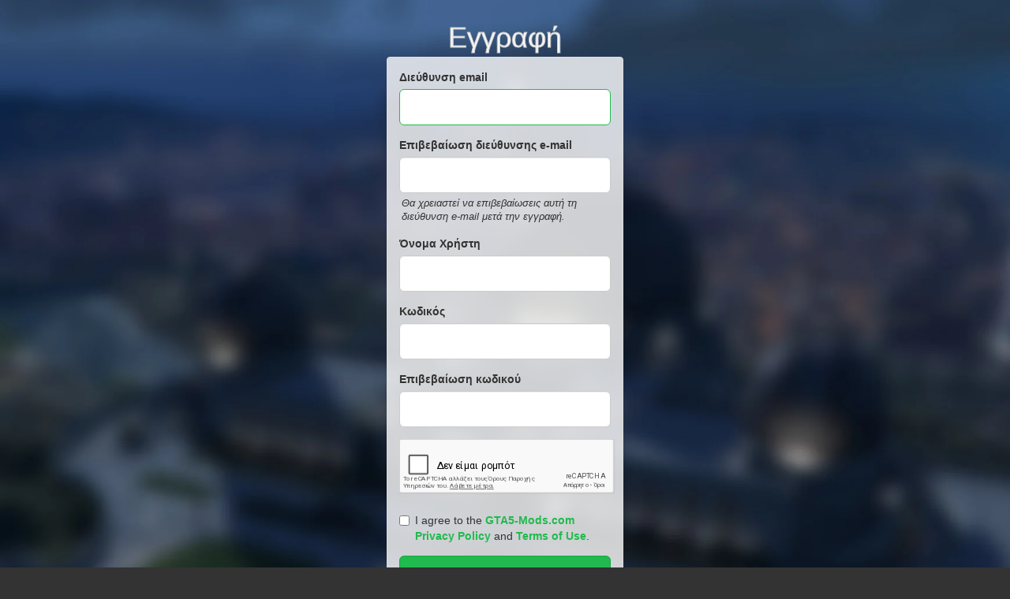

--- FILE ---
content_type: text/html; charset=utf-8
request_url: https://el.gta5-mods.com/register?r=/player/ballas-jacket-for-mp-male-2-6
body_size: 3355
content:

<!DOCTYPE html>
<html lang="el" dir="ltr">
<head>
	<title>
		GTA5-Mods.com
	</title>


	<meta charset="utf-8">
	<meta name="viewport" content="width=320, initial-scale=1.0, maximum-scale=1.0">
	<meta http-equiv="X-UA-Compatible" content="IE=edge">
	<meta name="msapplication-config" content="none">
	<meta name="theme-color" content="#20ba4e">
	<meta name="msapplication-navbutton-color" content="#20ba4e">
	<meta name="apple-mobile-web-app-capable" content="yes">
	<meta name="apple-mobile-web-app-status-bar-style" content="#20ba4e">
	<meta name="csrf-param" content="authenticity_token" />
<meta name="csrf-token" content="fA55O3fU/+0R8q3AcHTMvfRd7CHBJ6ltboZryReIZo4RJ71HrhV/blhwhGk4M3+NAB+8HSK6Uye2GLUTkdJhHw==" />
	

	<link rel="shortcut icon" type="image/x-icon" href="https://images.gta5-mods.com/icons/favicon.png">
	<link rel="stylesheet" media="screen" href="/assets/application-7e510725ebc5c55e88a9fd87c027a2aa9e20126744fbac89762e0fd54819c399.css" />
	    <link rel="alternate" hreflang="id" href="https://id.gta5-mods.com/register?r=/player/ballas-jacket-for-mp-male-2-6">
    <link rel="alternate" hreflang="ms" href="https://ms.gta5-mods.com/register?r=/player/ballas-jacket-for-mp-male-2-6">
    <link rel="alternate" hreflang="bg" href="https://bg.gta5-mods.com/register?r=/player/ballas-jacket-for-mp-male-2-6">
    <link rel="alternate" hreflang="ca" href="https://ca.gta5-mods.com/register?r=/player/ballas-jacket-for-mp-male-2-6">
    <link rel="alternate" hreflang="cs" href="https://cs.gta5-mods.com/register?r=/player/ballas-jacket-for-mp-male-2-6">
    <link rel="alternate" hreflang="da" href="https://da.gta5-mods.com/register?r=/player/ballas-jacket-for-mp-male-2-6">
    <link rel="alternate" hreflang="de" href="https://de.gta5-mods.com/register?r=/player/ballas-jacket-for-mp-male-2-6">
    <link rel="alternate" hreflang="el" href="https://el.gta5-mods.com/register?r=/player/ballas-jacket-for-mp-male-2-6">
    <link rel="alternate" hreflang="en" href="https://www.gta5-mods.com/register?r=/player/ballas-jacket-for-mp-male-2-6">
    <link rel="alternate" hreflang="es" href="https://es.gta5-mods.com/register?r=/player/ballas-jacket-for-mp-male-2-6">
    <link rel="alternate" hreflang="fr" href="https://fr.gta5-mods.com/register?r=/player/ballas-jacket-for-mp-male-2-6">
    <link rel="alternate" hreflang="gl" href="https://gl.gta5-mods.com/register?r=/player/ballas-jacket-for-mp-male-2-6">
    <link rel="alternate" hreflang="ko" href="https://ko.gta5-mods.com/register?r=/player/ballas-jacket-for-mp-male-2-6">
    <link rel="alternate" hreflang="hi" href="https://hi.gta5-mods.com/register?r=/player/ballas-jacket-for-mp-male-2-6">
    <link rel="alternate" hreflang="it" href="https://it.gta5-mods.com/register?r=/player/ballas-jacket-for-mp-male-2-6">
    <link rel="alternate" hreflang="hu" href="https://hu.gta5-mods.com/register?r=/player/ballas-jacket-for-mp-male-2-6">
    <link rel="alternate" hreflang="mk" href="https://mk.gta5-mods.com/register?r=/player/ballas-jacket-for-mp-male-2-6">
    <link rel="alternate" hreflang="nl" href="https://nl.gta5-mods.com/register?r=/player/ballas-jacket-for-mp-male-2-6">
    <link rel="alternate" hreflang="nb" href="https://no.gta5-mods.com/register?r=/player/ballas-jacket-for-mp-male-2-6">
    <link rel="alternate" hreflang="pl" href="https://pl.gta5-mods.com/register?r=/player/ballas-jacket-for-mp-male-2-6">
    <link rel="alternate" hreflang="pt-BR" href="https://pt.gta5-mods.com/register?r=/player/ballas-jacket-for-mp-male-2-6">
    <link rel="alternate" hreflang="ro" href="https://ro.gta5-mods.com/register?r=/player/ballas-jacket-for-mp-male-2-6">
    <link rel="alternate" hreflang="ru" href="https://ru.gta5-mods.com/register?r=/player/ballas-jacket-for-mp-male-2-6">
    <link rel="alternate" hreflang="sl" href="https://sl.gta5-mods.com/register?r=/player/ballas-jacket-for-mp-male-2-6">
    <link rel="alternate" hreflang="fi" href="https://fi.gta5-mods.com/register?r=/player/ballas-jacket-for-mp-male-2-6">
    <link rel="alternate" hreflang="sv" href="https://sv.gta5-mods.com/register?r=/player/ballas-jacket-for-mp-male-2-6">
    <link rel="alternate" hreflang="vi" href="https://vi.gta5-mods.com/register?r=/player/ballas-jacket-for-mp-male-2-6">
    <link rel="alternate" hreflang="tr" href="https://tr.gta5-mods.com/register?r=/player/ballas-jacket-for-mp-male-2-6">
    <link rel="alternate" hreflang="uk" href="https://uk.gta5-mods.com/register?r=/player/ballas-jacket-for-mp-male-2-6">
    <link rel="alternate" hreflang="zh-CN" href="https://zh.gta5-mods.com/register?r=/player/ballas-jacket-for-mp-male-2-6">

  <script src="/javascripts/ads.js"></script>

		<!-- Nexus Google Tag Manager -->
		<script nonce="true">
//<![CDATA[
				window.dataLayer = window.dataLayer || [];

						window.dataLayer.push({
								login_status: 'Guest',
								user_id: undefined,
								gta5mods_id: undefined,
						});

//]]>
</script>
		<script nonce="true">
//<![CDATA[
				(function(w,d,s,l,i){w[l]=w[l]||[];w[l].push({'gtm.start':
				new Date().getTime(),event:'gtm.js'});var f=d.getElementsByTagName(s)[0],
				j=d.createElement(s),dl=l!='dataLayer'?'&l='+l:'';j.async=true;j.src=
				'https://www.googletagmanager.com/gtm.js?id='+i+dl;f.parentNode.insertBefore(j,f);
				})(window,document,'script','dataLayer','GTM-KCVF2WQ');

//]]>
</script>		<!-- End Nexus Google Tag Manager -->
</head>
<body class="screen-cover register el">
	<!-- Google Tag Manager (noscript) -->
	<noscript><iframe src="https://www.googletagmanager.com/ns.html?id=GTM-KCVF2WQ"
										height="0" width="0" style="display:none;visibility:hidden"></iframe></noscript>
	<!-- End Google Tag Manager (noscript) -->

<div id="page-cover"></div>
<div id="page-loading">
	<span class="graphic"></span>
	<span class="message">Φορτώνει...</span>
</div>


<div id="content">
  
<div id="register" class="content-sm">
  <h2 class="light styled text-center">Εγγραφή</h2>
  <div class="panel panel-default panel-faded">
    <div class="panel-body">
          <form class="new_user" id="new_user" action="/" accept-charset="UTF-8" data-remote="true" method="post"><input name="utf8" type="hidden" value="&#x2713;" />
              <div class="alert alert-danger alert-error collapse">
                <p>
                  Παρακαλώ ξεκαθαρίστε τα εξής λάθη:
                </p>
                <ul></ul>
              </div>

              <div class="alert alert-success collapse">
                Ο λογαριασμός σου δημιουργήθηκε! Ένα μήνυμα με τον σύνδεσμο ενεργοποίησης στάλθηκε στο e-mail σου. Ακολούθησε το link για να τον ενεργοποιήσεις.
              </div>

              <div class="form-group">
                <label class="control-label" for="user_email">Διεύθυνση email</label>
                <input autofocus="autofocus" class="form-control input-lg" type="email" value="" name="user[email]" id="user_email" />
              </div>

              <div class="form-group">
                <label for="user_email_confirmation" class="control-label">Επιβεβαίωση διεύθυνσης e-mail</label>
                <input type="email" name="user[email_confirmation]" id="user_email_confirmation" class="form-control input-lg">
                <div class="help-text">
                  Θα χρειαστεί να επιβεβαίωσεις αυτή τη διεύθυνση e-mail μετά την εγγραφή.
                </div>
              </div>

              <div class="form-group">
                <label class="control-label" for="user_username">Όνομα Χρήστη</label>
                <input class="form-control input-lg" type="text" name="user[username]" id="user_username" />
              </div>

              <div class="form-group">
                <label class="control-label" for="user_password">Κωδικός</label>
                <input autocomplete="off" class="form-control input-lg" type="password" name="user[password]" id="user_password" />
              </div>

              <div class="form-group">
                <label class="control-label" for="user_password_confirmation">Επιβεβαίωση κωδικού</label>
                <input autocomplete="off" class="form-control input-lg" type="password" name="user[password_confirmation]" id="user_password_confirmation" />
              </div>

              <div class="form-group">
                <div id="captcha" class="form-group" data-required="true"></div>
              </div>

              <div class="form-group">
                <div class="checkbox terms-checkbox">
                  <label>
                    <input type="checkbox" name="agree_terms">
                    I agree to the <a target="_blank" href="/privacy">GTA5-Mods.com Privacy Policy</a> and <a target="_blank" href="/terms">Terms of Use</a>.
                  </label>
                </div>
              </div>

              <div class="form-group">
                <input type="submit" name="commit" value="Εγγραφή" class="btn btn-primary btn-lg btn-block" data-loading-text="Φορτώνει..." />
              </div>
</form>    </div>
  </div>

  <div class="reg-info text-center">
    Έχεις ήδη λογαριασμό; <a href="/login?r=/player/ballas-jacket-for-mp-male-2-6">Συνδέσου εδώ.</a>
  </div>
</div>
</div>


<script src="/assets/i18n-df0d92353b403d0e94d1a4f346ded6a37d72d69e9a14f2caa6d80e755877da17.js"></script>
<script src="/assets/translations-a23fafd59dbdbfa99c7d1d49b61f0ece1d1aff5b9b63d693ca14bfa61420d77c.js"></script>
<script type="text/javascript">
		I18n.defaultLocale = 'en';
		I18n.locale = 'el';
		I18n.fallbacks = true;

		var GTA5M = {User: {authenticated: false}};
</script>
<script src="/assets/application-d3801923323270dc3fae1f7909466e8a12eaf0dc3b846aa57c43fa1873fe9d56.js"></script>
    <script src='https://www.google.com/recaptcha/api.js?onload=onRecaptchaLoaded&render=explicit'></script>


<!-- Quantcast Tag -->
<script type="text/javascript">
		var _qevents = _qevents || [];
		(function () {
				var elem = document.createElement('script');
				elem.src = (document.location.protocol == "https:" ? "https://secure" : "http://edge") + ".quantserve.com/quant.js";
				elem.async = true;
				elem.type = "text/javascript";
				var scpt = document.getElementsByTagName('script')[0];
				scpt.parentNode.insertBefore(elem, scpt);
		})();
		_qevents.push({
				qacct: "p-bcgV-fdjlWlQo"
		});
</script>
<noscript>
	<div style="display:none;">
		<img src="//pixel.quantserve.com/pixel/p-bcgV-fdjlWlQo.gif" border="0" height="1" width="1" alt="Quantcast"/>
	</div>
</noscript>
<!-- End Quantcast tag -->

<!-- Ad Blocker Checks -->
<script type="application/javascript">
    (function () {
        console.log("ABD: ", window.AdvertStatus);
        if (window.AdvertStatus === undefined) {
            var container = document.createElement('div');
            container.classList.add('container');

            var div = document.createElement('div');
            div.classList.add('alert', 'alert-warning');
            div.innerText = "Ad-blockers can cause errors with the image upload service, please consider turning them off if you have issues.";
            container.appendChild(div);

            var upload = document.getElementById('upload');
            if (upload) {
                upload.insertBefore(container, upload.firstChild);
            }
        }
    })();
</script>



<div class="js-paloma-hook" data-id="1768936860246">
  <script type="text/javascript">
    (function(){
      // Do not continue if Paloma not found.
      if (window['Paloma'] === undefined) {
        return true;
      }

      Paloma.env = 'production';

      // Remove any callback details if any
      $('.js-paloma-hook[data-id!=' + 1768936860246 + ']').remove();

      var request = {"resource":"Registrations","action":"new","params":{}};

      Paloma.engine.setRequest({
        id: "1768936860246",
        resource: request['resource'],
        action: request['action'],
        params: request['params']});
    })();
  </script>
</div>
</body>
</html>


--- FILE ---
content_type: text/html; charset=utf-8
request_url: https://www.google.com/recaptcha/api2/anchor?ar=1&k=6LcG0QcTAAAAADD35b4iX35o_pg7B1P4DQlfaZVH&co=aHR0cHM6Ly9lbC5ndGE1LW1vZHMuY29tOjQ0Mw..&hl=el&v=PoyoqOPhxBO7pBk68S4YbpHZ&size=normal&anchor-ms=20000&execute-ms=30000&cb=2j08rzogvkyw
body_size: 49509
content:
<!DOCTYPE HTML><html dir="ltr" lang="el"><head><meta http-equiv="Content-Type" content="text/html; charset=UTF-8">
<meta http-equiv="X-UA-Compatible" content="IE=edge">
<title>reCAPTCHA</title>
<style type="text/css">
/* cyrillic-ext */
@font-face {
  font-family: 'Roboto';
  font-style: normal;
  font-weight: 400;
  font-stretch: 100%;
  src: url(//fonts.gstatic.com/s/roboto/v48/KFO7CnqEu92Fr1ME7kSn66aGLdTylUAMa3GUBHMdazTgWw.woff2) format('woff2');
  unicode-range: U+0460-052F, U+1C80-1C8A, U+20B4, U+2DE0-2DFF, U+A640-A69F, U+FE2E-FE2F;
}
/* cyrillic */
@font-face {
  font-family: 'Roboto';
  font-style: normal;
  font-weight: 400;
  font-stretch: 100%;
  src: url(//fonts.gstatic.com/s/roboto/v48/KFO7CnqEu92Fr1ME7kSn66aGLdTylUAMa3iUBHMdazTgWw.woff2) format('woff2');
  unicode-range: U+0301, U+0400-045F, U+0490-0491, U+04B0-04B1, U+2116;
}
/* greek-ext */
@font-face {
  font-family: 'Roboto';
  font-style: normal;
  font-weight: 400;
  font-stretch: 100%;
  src: url(//fonts.gstatic.com/s/roboto/v48/KFO7CnqEu92Fr1ME7kSn66aGLdTylUAMa3CUBHMdazTgWw.woff2) format('woff2');
  unicode-range: U+1F00-1FFF;
}
/* greek */
@font-face {
  font-family: 'Roboto';
  font-style: normal;
  font-weight: 400;
  font-stretch: 100%;
  src: url(//fonts.gstatic.com/s/roboto/v48/KFO7CnqEu92Fr1ME7kSn66aGLdTylUAMa3-UBHMdazTgWw.woff2) format('woff2');
  unicode-range: U+0370-0377, U+037A-037F, U+0384-038A, U+038C, U+038E-03A1, U+03A3-03FF;
}
/* math */
@font-face {
  font-family: 'Roboto';
  font-style: normal;
  font-weight: 400;
  font-stretch: 100%;
  src: url(//fonts.gstatic.com/s/roboto/v48/KFO7CnqEu92Fr1ME7kSn66aGLdTylUAMawCUBHMdazTgWw.woff2) format('woff2');
  unicode-range: U+0302-0303, U+0305, U+0307-0308, U+0310, U+0312, U+0315, U+031A, U+0326-0327, U+032C, U+032F-0330, U+0332-0333, U+0338, U+033A, U+0346, U+034D, U+0391-03A1, U+03A3-03A9, U+03B1-03C9, U+03D1, U+03D5-03D6, U+03F0-03F1, U+03F4-03F5, U+2016-2017, U+2034-2038, U+203C, U+2040, U+2043, U+2047, U+2050, U+2057, U+205F, U+2070-2071, U+2074-208E, U+2090-209C, U+20D0-20DC, U+20E1, U+20E5-20EF, U+2100-2112, U+2114-2115, U+2117-2121, U+2123-214F, U+2190, U+2192, U+2194-21AE, U+21B0-21E5, U+21F1-21F2, U+21F4-2211, U+2213-2214, U+2216-22FF, U+2308-230B, U+2310, U+2319, U+231C-2321, U+2336-237A, U+237C, U+2395, U+239B-23B7, U+23D0, U+23DC-23E1, U+2474-2475, U+25AF, U+25B3, U+25B7, U+25BD, U+25C1, U+25CA, U+25CC, U+25FB, U+266D-266F, U+27C0-27FF, U+2900-2AFF, U+2B0E-2B11, U+2B30-2B4C, U+2BFE, U+3030, U+FF5B, U+FF5D, U+1D400-1D7FF, U+1EE00-1EEFF;
}
/* symbols */
@font-face {
  font-family: 'Roboto';
  font-style: normal;
  font-weight: 400;
  font-stretch: 100%;
  src: url(//fonts.gstatic.com/s/roboto/v48/KFO7CnqEu92Fr1ME7kSn66aGLdTylUAMaxKUBHMdazTgWw.woff2) format('woff2');
  unicode-range: U+0001-000C, U+000E-001F, U+007F-009F, U+20DD-20E0, U+20E2-20E4, U+2150-218F, U+2190, U+2192, U+2194-2199, U+21AF, U+21E6-21F0, U+21F3, U+2218-2219, U+2299, U+22C4-22C6, U+2300-243F, U+2440-244A, U+2460-24FF, U+25A0-27BF, U+2800-28FF, U+2921-2922, U+2981, U+29BF, U+29EB, U+2B00-2BFF, U+4DC0-4DFF, U+FFF9-FFFB, U+10140-1018E, U+10190-1019C, U+101A0, U+101D0-101FD, U+102E0-102FB, U+10E60-10E7E, U+1D2C0-1D2D3, U+1D2E0-1D37F, U+1F000-1F0FF, U+1F100-1F1AD, U+1F1E6-1F1FF, U+1F30D-1F30F, U+1F315, U+1F31C, U+1F31E, U+1F320-1F32C, U+1F336, U+1F378, U+1F37D, U+1F382, U+1F393-1F39F, U+1F3A7-1F3A8, U+1F3AC-1F3AF, U+1F3C2, U+1F3C4-1F3C6, U+1F3CA-1F3CE, U+1F3D4-1F3E0, U+1F3ED, U+1F3F1-1F3F3, U+1F3F5-1F3F7, U+1F408, U+1F415, U+1F41F, U+1F426, U+1F43F, U+1F441-1F442, U+1F444, U+1F446-1F449, U+1F44C-1F44E, U+1F453, U+1F46A, U+1F47D, U+1F4A3, U+1F4B0, U+1F4B3, U+1F4B9, U+1F4BB, U+1F4BF, U+1F4C8-1F4CB, U+1F4D6, U+1F4DA, U+1F4DF, U+1F4E3-1F4E6, U+1F4EA-1F4ED, U+1F4F7, U+1F4F9-1F4FB, U+1F4FD-1F4FE, U+1F503, U+1F507-1F50B, U+1F50D, U+1F512-1F513, U+1F53E-1F54A, U+1F54F-1F5FA, U+1F610, U+1F650-1F67F, U+1F687, U+1F68D, U+1F691, U+1F694, U+1F698, U+1F6AD, U+1F6B2, U+1F6B9-1F6BA, U+1F6BC, U+1F6C6-1F6CF, U+1F6D3-1F6D7, U+1F6E0-1F6EA, U+1F6F0-1F6F3, U+1F6F7-1F6FC, U+1F700-1F7FF, U+1F800-1F80B, U+1F810-1F847, U+1F850-1F859, U+1F860-1F887, U+1F890-1F8AD, U+1F8B0-1F8BB, U+1F8C0-1F8C1, U+1F900-1F90B, U+1F93B, U+1F946, U+1F984, U+1F996, U+1F9E9, U+1FA00-1FA6F, U+1FA70-1FA7C, U+1FA80-1FA89, U+1FA8F-1FAC6, U+1FACE-1FADC, U+1FADF-1FAE9, U+1FAF0-1FAF8, U+1FB00-1FBFF;
}
/* vietnamese */
@font-face {
  font-family: 'Roboto';
  font-style: normal;
  font-weight: 400;
  font-stretch: 100%;
  src: url(//fonts.gstatic.com/s/roboto/v48/KFO7CnqEu92Fr1ME7kSn66aGLdTylUAMa3OUBHMdazTgWw.woff2) format('woff2');
  unicode-range: U+0102-0103, U+0110-0111, U+0128-0129, U+0168-0169, U+01A0-01A1, U+01AF-01B0, U+0300-0301, U+0303-0304, U+0308-0309, U+0323, U+0329, U+1EA0-1EF9, U+20AB;
}
/* latin-ext */
@font-face {
  font-family: 'Roboto';
  font-style: normal;
  font-weight: 400;
  font-stretch: 100%;
  src: url(//fonts.gstatic.com/s/roboto/v48/KFO7CnqEu92Fr1ME7kSn66aGLdTylUAMa3KUBHMdazTgWw.woff2) format('woff2');
  unicode-range: U+0100-02BA, U+02BD-02C5, U+02C7-02CC, U+02CE-02D7, U+02DD-02FF, U+0304, U+0308, U+0329, U+1D00-1DBF, U+1E00-1E9F, U+1EF2-1EFF, U+2020, U+20A0-20AB, U+20AD-20C0, U+2113, U+2C60-2C7F, U+A720-A7FF;
}
/* latin */
@font-face {
  font-family: 'Roboto';
  font-style: normal;
  font-weight: 400;
  font-stretch: 100%;
  src: url(//fonts.gstatic.com/s/roboto/v48/KFO7CnqEu92Fr1ME7kSn66aGLdTylUAMa3yUBHMdazQ.woff2) format('woff2');
  unicode-range: U+0000-00FF, U+0131, U+0152-0153, U+02BB-02BC, U+02C6, U+02DA, U+02DC, U+0304, U+0308, U+0329, U+2000-206F, U+20AC, U+2122, U+2191, U+2193, U+2212, U+2215, U+FEFF, U+FFFD;
}
/* cyrillic-ext */
@font-face {
  font-family: 'Roboto';
  font-style: normal;
  font-weight: 500;
  font-stretch: 100%;
  src: url(//fonts.gstatic.com/s/roboto/v48/KFO7CnqEu92Fr1ME7kSn66aGLdTylUAMa3GUBHMdazTgWw.woff2) format('woff2');
  unicode-range: U+0460-052F, U+1C80-1C8A, U+20B4, U+2DE0-2DFF, U+A640-A69F, U+FE2E-FE2F;
}
/* cyrillic */
@font-face {
  font-family: 'Roboto';
  font-style: normal;
  font-weight: 500;
  font-stretch: 100%;
  src: url(//fonts.gstatic.com/s/roboto/v48/KFO7CnqEu92Fr1ME7kSn66aGLdTylUAMa3iUBHMdazTgWw.woff2) format('woff2');
  unicode-range: U+0301, U+0400-045F, U+0490-0491, U+04B0-04B1, U+2116;
}
/* greek-ext */
@font-face {
  font-family: 'Roboto';
  font-style: normal;
  font-weight: 500;
  font-stretch: 100%;
  src: url(//fonts.gstatic.com/s/roboto/v48/KFO7CnqEu92Fr1ME7kSn66aGLdTylUAMa3CUBHMdazTgWw.woff2) format('woff2');
  unicode-range: U+1F00-1FFF;
}
/* greek */
@font-face {
  font-family: 'Roboto';
  font-style: normal;
  font-weight: 500;
  font-stretch: 100%;
  src: url(//fonts.gstatic.com/s/roboto/v48/KFO7CnqEu92Fr1ME7kSn66aGLdTylUAMa3-UBHMdazTgWw.woff2) format('woff2');
  unicode-range: U+0370-0377, U+037A-037F, U+0384-038A, U+038C, U+038E-03A1, U+03A3-03FF;
}
/* math */
@font-face {
  font-family: 'Roboto';
  font-style: normal;
  font-weight: 500;
  font-stretch: 100%;
  src: url(//fonts.gstatic.com/s/roboto/v48/KFO7CnqEu92Fr1ME7kSn66aGLdTylUAMawCUBHMdazTgWw.woff2) format('woff2');
  unicode-range: U+0302-0303, U+0305, U+0307-0308, U+0310, U+0312, U+0315, U+031A, U+0326-0327, U+032C, U+032F-0330, U+0332-0333, U+0338, U+033A, U+0346, U+034D, U+0391-03A1, U+03A3-03A9, U+03B1-03C9, U+03D1, U+03D5-03D6, U+03F0-03F1, U+03F4-03F5, U+2016-2017, U+2034-2038, U+203C, U+2040, U+2043, U+2047, U+2050, U+2057, U+205F, U+2070-2071, U+2074-208E, U+2090-209C, U+20D0-20DC, U+20E1, U+20E5-20EF, U+2100-2112, U+2114-2115, U+2117-2121, U+2123-214F, U+2190, U+2192, U+2194-21AE, U+21B0-21E5, U+21F1-21F2, U+21F4-2211, U+2213-2214, U+2216-22FF, U+2308-230B, U+2310, U+2319, U+231C-2321, U+2336-237A, U+237C, U+2395, U+239B-23B7, U+23D0, U+23DC-23E1, U+2474-2475, U+25AF, U+25B3, U+25B7, U+25BD, U+25C1, U+25CA, U+25CC, U+25FB, U+266D-266F, U+27C0-27FF, U+2900-2AFF, U+2B0E-2B11, U+2B30-2B4C, U+2BFE, U+3030, U+FF5B, U+FF5D, U+1D400-1D7FF, U+1EE00-1EEFF;
}
/* symbols */
@font-face {
  font-family: 'Roboto';
  font-style: normal;
  font-weight: 500;
  font-stretch: 100%;
  src: url(//fonts.gstatic.com/s/roboto/v48/KFO7CnqEu92Fr1ME7kSn66aGLdTylUAMaxKUBHMdazTgWw.woff2) format('woff2');
  unicode-range: U+0001-000C, U+000E-001F, U+007F-009F, U+20DD-20E0, U+20E2-20E4, U+2150-218F, U+2190, U+2192, U+2194-2199, U+21AF, U+21E6-21F0, U+21F3, U+2218-2219, U+2299, U+22C4-22C6, U+2300-243F, U+2440-244A, U+2460-24FF, U+25A0-27BF, U+2800-28FF, U+2921-2922, U+2981, U+29BF, U+29EB, U+2B00-2BFF, U+4DC0-4DFF, U+FFF9-FFFB, U+10140-1018E, U+10190-1019C, U+101A0, U+101D0-101FD, U+102E0-102FB, U+10E60-10E7E, U+1D2C0-1D2D3, U+1D2E0-1D37F, U+1F000-1F0FF, U+1F100-1F1AD, U+1F1E6-1F1FF, U+1F30D-1F30F, U+1F315, U+1F31C, U+1F31E, U+1F320-1F32C, U+1F336, U+1F378, U+1F37D, U+1F382, U+1F393-1F39F, U+1F3A7-1F3A8, U+1F3AC-1F3AF, U+1F3C2, U+1F3C4-1F3C6, U+1F3CA-1F3CE, U+1F3D4-1F3E0, U+1F3ED, U+1F3F1-1F3F3, U+1F3F5-1F3F7, U+1F408, U+1F415, U+1F41F, U+1F426, U+1F43F, U+1F441-1F442, U+1F444, U+1F446-1F449, U+1F44C-1F44E, U+1F453, U+1F46A, U+1F47D, U+1F4A3, U+1F4B0, U+1F4B3, U+1F4B9, U+1F4BB, U+1F4BF, U+1F4C8-1F4CB, U+1F4D6, U+1F4DA, U+1F4DF, U+1F4E3-1F4E6, U+1F4EA-1F4ED, U+1F4F7, U+1F4F9-1F4FB, U+1F4FD-1F4FE, U+1F503, U+1F507-1F50B, U+1F50D, U+1F512-1F513, U+1F53E-1F54A, U+1F54F-1F5FA, U+1F610, U+1F650-1F67F, U+1F687, U+1F68D, U+1F691, U+1F694, U+1F698, U+1F6AD, U+1F6B2, U+1F6B9-1F6BA, U+1F6BC, U+1F6C6-1F6CF, U+1F6D3-1F6D7, U+1F6E0-1F6EA, U+1F6F0-1F6F3, U+1F6F7-1F6FC, U+1F700-1F7FF, U+1F800-1F80B, U+1F810-1F847, U+1F850-1F859, U+1F860-1F887, U+1F890-1F8AD, U+1F8B0-1F8BB, U+1F8C0-1F8C1, U+1F900-1F90B, U+1F93B, U+1F946, U+1F984, U+1F996, U+1F9E9, U+1FA00-1FA6F, U+1FA70-1FA7C, U+1FA80-1FA89, U+1FA8F-1FAC6, U+1FACE-1FADC, U+1FADF-1FAE9, U+1FAF0-1FAF8, U+1FB00-1FBFF;
}
/* vietnamese */
@font-face {
  font-family: 'Roboto';
  font-style: normal;
  font-weight: 500;
  font-stretch: 100%;
  src: url(//fonts.gstatic.com/s/roboto/v48/KFO7CnqEu92Fr1ME7kSn66aGLdTylUAMa3OUBHMdazTgWw.woff2) format('woff2');
  unicode-range: U+0102-0103, U+0110-0111, U+0128-0129, U+0168-0169, U+01A0-01A1, U+01AF-01B0, U+0300-0301, U+0303-0304, U+0308-0309, U+0323, U+0329, U+1EA0-1EF9, U+20AB;
}
/* latin-ext */
@font-face {
  font-family: 'Roboto';
  font-style: normal;
  font-weight: 500;
  font-stretch: 100%;
  src: url(//fonts.gstatic.com/s/roboto/v48/KFO7CnqEu92Fr1ME7kSn66aGLdTylUAMa3KUBHMdazTgWw.woff2) format('woff2');
  unicode-range: U+0100-02BA, U+02BD-02C5, U+02C7-02CC, U+02CE-02D7, U+02DD-02FF, U+0304, U+0308, U+0329, U+1D00-1DBF, U+1E00-1E9F, U+1EF2-1EFF, U+2020, U+20A0-20AB, U+20AD-20C0, U+2113, U+2C60-2C7F, U+A720-A7FF;
}
/* latin */
@font-face {
  font-family: 'Roboto';
  font-style: normal;
  font-weight: 500;
  font-stretch: 100%;
  src: url(//fonts.gstatic.com/s/roboto/v48/KFO7CnqEu92Fr1ME7kSn66aGLdTylUAMa3yUBHMdazQ.woff2) format('woff2');
  unicode-range: U+0000-00FF, U+0131, U+0152-0153, U+02BB-02BC, U+02C6, U+02DA, U+02DC, U+0304, U+0308, U+0329, U+2000-206F, U+20AC, U+2122, U+2191, U+2193, U+2212, U+2215, U+FEFF, U+FFFD;
}
/* cyrillic-ext */
@font-face {
  font-family: 'Roboto';
  font-style: normal;
  font-weight: 900;
  font-stretch: 100%;
  src: url(//fonts.gstatic.com/s/roboto/v48/KFO7CnqEu92Fr1ME7kSn66aGLdTylUAMa3GUBHMdazTgWw.woff2) format('woff2');
  unicode-range: U+0460-052F, U+1C80-1C8A, U+20B4, U+2DE0-2DFF, U+A640-A69F, U+FE2E-FE2F;
}
/* cyrillic */
@font-face {
  font-family: 'Roboto';
  font-style: normal;
  font-weight: 900;
  font-stretch: 100%;
  src: url(//fonts.gstatic.com/s/roboto/v48/KFO7CnqEu92Fr1ME7kSn66aGLdTylUAMa3iUBHMdazTgWw.woff2) format('woff2');
  unicode-range: U+0301, U+0400-045F, U+0490-0491, U+04B0-04B1, U+2116;
}
/* greek-ext */
@font-face {
  font-family: 'Roboto';
  font-style: normal;
  font-weight: 900;
  font-stretch: 100%;
  src: url(//fonts.gstatic.com/s/roboto/v48/KFO7CnqEu92Fr1ME7kSn66aGLdTylUAMa3CUBHMdazTgWw.woff2) format('woff2');
  unicode-range: U+1F00-1FFF;
}
/* greek */
@font-face {
  font-family: 'Roboto';
  font-style: normal;
  font-weight: 900;
  font-stretch: 100%;
  src: url(//fonts.gstatic.com/s/roboto/v48/KFO7CnqEu92Fr1ME7kSn66aGLdTylUAMa3-UBHMdazTgWw.woff2) format('woff2');
  unicode-range: U+0370-0377, U+037A-037F, U+0384-038A, U+038C, U+038E-03A1, U+03A3-03FF;
}
/* math */
@font-face {
  font-family: 'Roboto';
  font-style: normal;
  font-weight: 900;
  font-stretch: 100%;
  src: url(//fonts.gstatic.com/s/roboto/v48/KFO7CnqEu92Fr1ME7kSn66aGLdTylUAMawCUBHMdazTgWw.woff2) format('woff2');
  unicode-range: U+0302-0303, U+0305, U+0307-0308, U+0310, U+0312, U+0315, U+031A, U+0326-0327, U+032C, U+032F-0330, U+0332-0333, U+0338, U+033A, U+0346, U+034D, U+0391-03A1, U+03A3-03A9, U+03B1-03C9, U+03D1, U+03D5-03D6, U+03F0-03F1, U+03F4-03F5, U+2016-2017, U+2034-2038, U+203C, U+2040, U+2043, U+2047, U+2050, U+2057, U+205F, U+2070-2071, U+2074-208E, U+2090-209C, U+20D0-20DC, U+20E1, U+20E5-20EF, U+2100-2112, U+2114-2115, U+2117-2121, U+2123-214F, U+2190, U+2192, U+2194-21AE, U+21B0-21E5, U+21F1-21F2, U+21F4-2211, U+2213-2214, U+2216-22FF, U+2308-230B, U+2310, U+2319, U+231C-2321, U+2336-237A, U+237C, U+2395, U+239B-23B7, U+23D0, U+23DC-23E1, U+2474-2475, U+25AF, U+25B3, U+25B7, U+25BD, U+25C1, U+25CA, U+25CC, U+25FB, U+266D-266F, U+27C0-27FF, U+2900-2AFF, U+2B0E-2B11, U+2B30-2B4C, U+2BFE, U+3030, U+FF5B, U+FF5D, U+1D400-1D7FF, U+1EE00-1EEFF;
}
/* symbols */
@font-face {
  font-family: 'Roboto';
  font-style: normal;
  font-weight: 900;
  font-stretch: 100%;
  src: url(//fonts.gstatic.com/s/roboto/v48/KFO7CnqEu92Fr1ME7kSn66aGLdTylUAMaxKUBHMdazTgWw.woff2) format('woff2');
  unicode-range: U+0001-000C, U+000E-001F, U+007F-009F, U+20DD-20E0, U+20E2-20E4, U+2150-218F, U+2190, U+2192, U+2194-2199, U+21AF, U+21E6-21F0, U+21F3, U+2218-2219, U+2299, U+22C4-22C6, U+2300-243F, U+2440-244A, U+2460-24FF, U+25A0-27BF, U+2800-28FF, U+2921-2922, U+2981, U+29BF, U+29EB, U+2B00-2BFF, U+4DC0-4DFF, U+FFF9-FFFB, U+10140-1018E, U+10190-1019C, U+101A0, U+101D0-101FD, U+102E0-102FB, U+10E60-10E7E, U+1D2C0-1D2D3, U+1D2E0-1D37F, U+1F000-1F0FF, U+1F100-1F1AD, U+1F1E6-1F1FF, U+1F30D-1F30F, U+1F315, U+1F31C, U+1F31E, U+1F320-1F32C, U+1F336, U+1F378, U+1F37D, U+1F382, U+1F393-1F39F, U+1F3A7-1F3A8, U+1F3AC-1F3AF, U+1F3C2, U+1F3C4-1F3C6, U+1F3CA-1F3CE, U+1F3D4-1F3E0, U+1F3ED, U+1F3F1-1F3F3, U+1F3F5-1F3F7, U+1F408, U+1F415, U+1F41F, U+1F426, U+1F43F, U+1F441-1F442, U+1F444, U+1F446-1F449, U+1F44C-1F44E, U+1F453, U+1F46A, U+1F47D, U+1F4A3, U+1F4B0, U+1F4B3, U+1F4B9, U+1F4BB, U+1F4BF, U+1F4C8-1F4CB, U+1F4D6, U+1F4DA, U+1F4DF, U+1F4E3-1F4E6, U+1F4EA-1F4ED, U+1F4F7, U+1F4F9-1F4FB, U+1F4FD-1F4FE, U+1F503, U+1F507-1F50B, U+1F50D, U+1F512-1F513, U+1F53E-1F54A, U+1F54F-1F5FA, U+1F610, U+1F650-1F67F, U+1F687, U+1F68D, U+1F691, U+1F694, U+1F698, U+1F6AD, U+1F6B2, U+1F6B9-1F6BA, U+1F6BC, U+1F6C6-1F6CF, U+1F6D3-1F6D7, U+1F6E0-1F6EA, U+1F6F0-1F6F3, U+1F6F7-1F6FC, U+1F700-1F7FF, U+1F800-1F80B, U+1F810-1F847, U+1F850-1F859, U+1F860-1F887, U+1F890-1F8AD, U+1F8B0-1F8BB, U+1F8C0-1F8C1, U+1F900-1F90B, U+1F93B, U+1F946, U+1F984, U+1F996, U+1F9E9, U+1FA00-1FA6F, U+1FA70-1FA7C, U+1FA80-1FA89, U+1FA8F-1FAC6, U+1FACE-1FADC, U+1FADF-1FAE9, U+1FAF0-1FAF8, U+1FB00-1FBFF;
}
/* vietnamese */
@font-face {
  font-family: 'Roboto';
  font-style: normal;
  font-weight: 900;
  font-stretch: 100%;
  src: url(//fonts.gstatic.com/s/roboto/v48/KFO7CnqEu92Fr1ME7kSn66aGLdTylUAMa3OUBHMdazTgWw.woff2) format('woff2');
  unicode-range: U+0102-0103, U+0110-0111, U+0128-0129, U+0168-0169, U+01A0-01A1, U+01AF-01B0, U+0300-0301, U+0303-0304, U+0308-0309, U+0323, U+0329, U+1EA0-1EF9, U+20AB;
}
/* latin-ext */
@font-face {
  font-family: 'Roboto';
  font-style: normal;
  font-weight: 900;
  font-stretch: 100%;
  src: url(//fonts.gstatic.com/s/roboto/v48/KFO7CnqEu92Fr1ME7kSn66aGLdTylUAMa3KUBHMdazTgWw.woff2) format('woff2');
  unicode-range: U+0100-02BA, U+02BD-02C5, U+02C7-02CC, U+02CE-02D7, U+02DD-02FF, U+0304, U+0308, U+0329, U+1D00-1DBF, U+1E00-1E9F, U+1EF2-1EFF, U+2020, U+20A0-20AB, U+20AD-20C0, U+2113, U+2C60-2C7F, U+A720-A7FF;
}
/* latin */
@font-face {
  font-family: 'Roboto';
  font-style: normal;
  font-weight: 900;
  font-stretch: 100%;
  src: url(//fonts.gstatic.com/s/roboto/v48/KFO7CnqEu92Fr1ME7kSn66aGLdTylUAMa3yUBHMdazQ.woff2) format('woff2');
  unicode-range: U+0000-00FF, U+0131, U+0152-0153, U+02BB-02BC, U+02C6, U+02DA, U+02DC, U+0304, U+0308, U+0329, U+2000-206F, U+20AC, U+2122, U+2191, U+2193, U+2212, U+2215, U+FEFF, U+FFFD;
}

</style>
<link rel="stylesheet" type="text/css" href="https://www.gstatic.com/recaptcha/releases/PoyoqOPhxBO7pBk68S4YbpHZ/styles__ltr.css">
<script nonce="l8Z4XPswwpG2E05lJb7Ymw" type="text/javascript">window['__recaptcha_api'] = 'https://www.google.com/recaptcha/api2/';</script>
<script type="text/javascript" src="https://www.gstatic.com/recaptcha/releases/PoyoqOPhxBO7pBk68S4YbpHZ/recaptcha__el.js" nonce="l8Z4XPswwpG2E05lJb7Ymw">
      
    </script></head>
<body><div id="rc-anchor-alert" class="rc-anchor-alert"></div>
<input type="hidden" id="recaptcha-token" value="[base64]">
<script type="text/javascript" nonce="l8Z4XPswwpG2E05lJb7Ymw">
      recaptcha.anchor.Main.init("[\x22ainput\x22,[\x22bgdata\x22,\x22\x22,\[base64]/[base64]/[base64]/[base64]/[base64]/UltsKytdPUU6KEU8MjA0OD9SW2wrK109RT4+NnwxOTI6KChFJjY0NTEyKT09NTUyOTYmJk0rMTxjLmxlbmd0aCYmKGMuY2hhckNvZGVBdChNKzEpJjY0NTEyKT09NTYzMjA/[base64]/[base64]/[base64]/[base64]/[base64]/[base64]/[base64]\x22,\[base64]\\u003d\x22,\x22woTDl0N7cMOdwowtw5psD8OPWMKhwqjDl8KATGHCtwbCtUDDlcOYPcK0wpE/ADrCoj/CssOLwpbCksKfw7jCvk/ChMOSwo3Dr8O3wrbCu8OuD8KXcEMPKDPCo8O3w5vDvRFORBxXMsOcLRERwq/DlwzDoMOCwojDl8Onw6LDriXDmR8Aw4XCtQbDh0gzw7TCnMKjacKJw5LDs8OCw58ewodIw4/[base64]/wqDCtsKhw4YrwojDpMO3esOCE8KcW8Kow67DicOIwrA1eQwNV2YHHMK8w5DDpcKgwrLCjMOrw5t5wp0JOVYpbTrCmA1nw4sQN8OzwpHCoSvDn8KUeyXCkcKnwo/CrcKUK8Oxw5/Ds8Ohw4nCrFDCh0A2wp/CnsOawoEjw68Rw7TCq8Kyw4o6TcKoAcOcWcKww6nDp2MKd3ofw6fCnx8wwpLClsOYw5hsF8Orw4tdw77CnsKowpZuwpopODp3NsKHw6N7wrtrYG3DjcKJLTMgw7s2G1bCm8Oiw7hVccK/wrPDimUdwoNyw6fCg3fDrm9rw7jDmRM9OlhhPUhwUcKywpQSwowJZ8OqwqIjwoFYcj3CjMK4w5R9w7ZkA8O4w7nDgDIpwoPDpnPDiAlPNGY1w74AZMKzHMK2w5E5w68mDsKVw6zCol3Cqi3Cp8ONw4DCo8OpUy7DkyLCkBhswqM9w4ZdOjMlwrDDq8K/Jm94QMOnw7R/[base64]/[base64]/Dq8OEwr9pw4rDi2rCmFXDnHE3w7TCl37DmRTCnmoEw5YSJndEwqjDlzXCucKww5/CuyDClMOzM8OrAMKUw5IEWU9ew6ZzwpY+Ux7DmEvCjF3DsjrCvmrCjsK4MsOowosmwo/Dm3nDiMK9wrhWwoHDu8OKBX1RPsOmMcKZwpIEwq8IwoY/[base64]/Drg3DimpEHgtzw5vCi8OyGzt7woLDt8KLw5LDu8OPIjzCrcKCSUnCq2rDn1nDv8OAw57CmBZZwr4VUxV7OcKXDXrDpWIKZ2zDusK2woXDuMKsXRPDtsOhw6YAC8K5w5TDl8OKw6nCjcK3XMOBwrt/w4UowpHClcKCwr/DoMK6wo3DmcKiwoTCt31MNw3Cp8OYTsKFNGlCwqhEwpPCscK7w6TDtR7CssKTwqfDmS1xB2YnE3/Cu2bDq8Oew65CwoQzHMK7wrPCtcOmw6cZw71yw6AUwoBrwopeJ8OGFsKrXMOYe8KMw7keNsOwfMO+wo/DrzbCvMO5A1TCr8OGw6RLwq5IZGFJfSfDomVlwr7Ci8OnU2YCwpjCszzDtg8zfMKnTGlNTgMcK8KWc2F0HsOwCsOldmnDrcO0Y1DDuMK/wrBTU3bCkcKJwp7DpGLCt0jDq3B9w5nCrMKGPcOsYcKOR0TDpMOXaMOhwrPCvD/CgwlowpfCnMK3wpTCukPDiSPDmMO2KMKwMGR9GsKnw6DDnsKYwrYXw4jDjcOtUMO/[base64]/CogI+NcKFC8Kuw4h5EMOWw5HDhMKdwrQqPQbCvsKjw5rDi8OreMKoHRVdPnB8wpcGw6Afw7pywqvCgRTCosKTwq8awrlmGMKCHivCix9YwprCg8OQwpPComrCu3sGfMKZcMKZYMONOMKEDW3CkwslF280dUrDuzl7w5XCvMOEQMKJw7QpQsOkAMK/EcK/UlNwYxZEEQ3DlmARwpBaw6vDpnl2dMKxw7XCoMOBS8KUw75EGWkrL8OHwr/[base64]/VE0BFMOOCgXCoDsIwr16fW9xMsONakbDkWHCgMOoFMO5Ag/CrHJwbcKVdMKvwo/CqQNjIsO8wrLClsO5w4nClAAEw6UlOcKLw4tdWDrCoBtuRFxjw6JRwroXfMKJPH1CMMKyTRfCkmYdaMKCw7YLw4PCv8OfRsK1w6/DgsKSwo4+BRnClcKwwozChE3CkncAwo04w49Cw6LDjHjCiMK7GsKpw45DD8KTVcK+wrd/AMOcw6NOw7/[base64]/DoDLCgsOgJBU3w6rCk8OFwqjCozBawpQNworDsjzDsSFKwq3Co8ODBMOFHsK2w75yBMKfwqs/woXCtMKmchI0a8OUCcOlw63Dvkc2w4kdw67CqSvDoFFyEMKDw6c6wrkAKnTDmMO6fGrDvkpSVcKlMGHDoDjCk1jDly1mYcKebMKFwqXDusK2w6HCpMKoAsKnwrTCkQfDv2nDiydRwop4w4JBwqttBcKsw6rDiMKLL8K5wqTCiAjDpMKuasO/wpDDv8O4w7jCvsOHw6JUwqh3w4d9GXfCvgTCgWUpdMKKVcKdbsKvw77DuD1iw69kOhrClkUsw4kaPSHDjcKGwqbDjcKdwo3CmS9nw6nCs8OhMMOJw4tkw6shBMKYw5ZyH8KUwq7DoUbCvcKkw4jCuiFlJcKdwqhvPxjCgMKTD2fDpMO4NmBbbA/DoFXClmpkw6EFdsOabMOuw6LCs8KkMRbDmMOPw5bDrsKEw7VIw6VjcsKdwrnCmsK9w6LChW/CtcKieAppFC7DvsOZwoZ/HCpPwo/DgmlOY8K/w6sUYMKqf0jCuxPClmfDh0cJCS/DusOFwr1CNsO3EjLCp8K/En1JwpvDu8KHwp/[base64]/JXgWwrBDw6YddcORwrNbVVTCrhliw5cSRMO7JGvCvDPDtxrCj11mJ8KxMMOQUcOADMOhQMO9w6MMB3VaHR7CiMOyQTTDocOFw4HCoBLCh8OXw5d/[base64]/wp7Dlj1Cwo80wohHwrkSL0fDhlLCnMKLwoXDr8OyWMK0GHVuXTfDgsKYKRbDugk0wovCqFN9w7Q3FXg6Xm9wwoDCo8KsDw0/w4fCjGIZw5s/woDDk8OtZyPCi8KAwqDCrHLDjzFFw4/DlsKzKMKHwovCucKJw54Ywr5AMMObKcKbJ8OXwqfCn8KxwrvDpVbCp2DDmMOOE8KfwrTCscOYdcO+wqY7HiPCmAjDjGBWwqzCoyh9wpXCtsOGKsOKf8OCNyTCkTDCkcOtEsKLwo50w4/CkMKVwo3DsCg8A8OqJEXCh3jCu0bCgWbDhk86wo43NsOuw4rCg8Kxw7l4PQ3Clk9kA1jDrcOOYMKBZBdAw4lOf8Ocb8Oqw4/[base64]/[base64]/dHnCiknDpgLDvyPClyE2w7bDtmdbMw8aVcOtUyEbfXnCkcORWFYIHcOZFsOpw78hw69BTcKnY3E0wozCuMKQKTbDl8OKKMKqwrdbw6ApIX8Ew5XCsETCoSh6wqYFw4gYKcOrwrxBTy7CuMK3YlMuw7bDu8Kcw5/DrMOwwqvDknfCjxLDunPDvGTDgMKWR3bCoFsiGcKtw7wkw6zCsWfDk8OxJFrDhk/[base64]/DicKAwrhkw7w1wqDDoXbDm2hpQMOTISQzbxnCqcO8CRvDscOXwr3CvW5XOnnCl8K3wqFHVMKLwoEPwpghOMKoSwkiLcOLw5Q2WH56w64pccOmwoMSwqFDVsO8dhzDuMOtw4UlwpDCmMOODMOvwrFQU8OTbGPCoSPCgWDDnAV1w5RVATpUKTfDoC4QBcOOwph/[base64]/TlbClig4a8ORZEDDjsKueMO9wqgpAT/DmcKKe07ClcKEAwFJZsOdGsKuMcKaw7PCmsOjw7t/L8OKLMOGw6QCL1HDt8OfcXjCuTkSw6Yrw65ZSivCqmtHwrALRBPCiyTCq8KHwo0/w6dFK8KUJsKxW8OJRMOew6TDq8OMw4fCkXgFw5UCD0R6fw4bC8KyfsKefsKHBMO9Rig4wrAlwpnCiMKlE8OgUcOLw5lqL8OSwrcNw4HCi8O8wpJ/w4s1wqrDrzU8ay3DrMKQW8OywrjDmsKVCcOlYMKPFBvDjcK1w5jDkyR6wo7CtMK4ccOswoorHsKtwozCnz5iYAIXwoxgRVrDiAhqw6TCtcO/wpUnwr7Ci8O+w4jCmsOBGlTCsjTCkA3Dg8O5w7JkQsKyYMKJwpE4IxzCjETCs1wTw6NrGSbDgsKUw6PDtBEmASJNwpl5wotQwrxPJBvDvUDDu3dPwoZDw6Utw6d4w5DDjirDssKnwqHDn8K6byISw6zDnQLDm8OVwrnCrRLCpE8kdV9Uw6/DnzrDnSVmJMOUbcORwrdpL8Ohw5LDrcKDMsKcc01EN10JRsKMMsKywpE/aEvCmcOxw74kFXlZw5kKbFPCvX3Djyw9w6HDvsODTwnCvX03TcOlYMOhw6PDt1Y/w7tCwp7ClQdNU8ONwovCkMKOw4/DhcK6wrQhGcKxwoQQwqXDjDJAdXsrMcKKw4/DisOLwrzCncOOPUgvZnFvEsKTwp9pw5sJwpbDvsOLwoHCs0R4w4Bywr3Di8OEw5PDkMKfJjYswogOSCwwwrfDlxdkwoFzwprDnMKzwp1/PGwvMsOgw6xew4YXUxFwdsOBw7YEYE8mVT3Cq1fDoFouw7vCghrDhcOsKGZ3ZMKCwqvDhjnCoAUnAR3Dj8O0w40zwr1QC8K3w5vDlcKPwqfDpcODw67DucKiLsKBwo7Cmj/[base64]/[base64]/G8KBw5YvQsKywqDDvMKqSW4jw6k6KcOnwpNbw7F3wq/DjTDCgGvCgcK7wrjCgsKtwozCuArCrMK7w4/[base64]/Cowc2EcOtw5Jtw4wKwq5Ewq3DscKTYUrCusO8wrTCqUvCjsKMb8OTwphmw5PDnXPCq8K1KsKERVFlNcKSwpLDnklORcOnP8OLwqZZWMO1O0ogMcO3fcOqw4/Dmgp0MkRRw6jDhsK6XAbCocKTwrnDlgTCplzDrRvCtiAewoTCs8KYw7fDvTMZJEd5wqpaXsKJwrYgwrvDlBrDri/Cvg1DDn7CiMOxw4rDpsOnbRDDmVTCtVDDiw3CicKZbsKjBMOzwqdIVcKDw5RnRcKywq8qZMOow5VLRnV6LVnCuMOjMQ/[base64]/[base64]/Dj3ZUwprCoMK/XMKTwr7DlcOhKhhbw619wp5La8OBG8OzBjAkeMOUXHFtw4cRFMK5w5vCl1RLZsKGNcKUDcK4w7JDwp5jwq3Cm8OWwofCnnYHRFPDrMK/w50TwqIePSbDlD/DmcOWDVjDpsKawp/DvcKFw7HDqiMCXnA4w7ZawrPDpsKewogLSMOLwoDDml1MwoDCjWjDpR3DlcKpw7k8wrErQWt4wrRLPsKMwroKTmbCojnCpWRkw61AwodpPhHDvzjDjMKqwpxqA8O4wrbCnMOJKT4fw6VaahA4w7ZJMsKUw50lwohkwqh0Z8KsDMOzwrZHemd5L3fCqScwLGjDvcK/DcK/[base64]/DlBMcWwIxFwnCucKNw67DjcOHw4JsTsOHdVdfwpzDozVew7rCtcKuCC7DoMOowqEfJAHClhlPwqoNwrHCnRASF8OqfGxPw7IMJsKuwoMjwq9vdcOeVcO2w451LyrDvRnCncKTLcKgPMKRMsKXw7vCl8Kwwrgcw5nDq2Ynw5LDjDPCmWZVw4k/HMKIJg/CoMO6wrjDg8O+ZMKPdMK2DF0cw4NKwoEpIsOhw4LDo2vDj2J3PcKUZMKTwpDCqcKywqrDuMOmwrvCmsKZacOsGisvJ8KSB0XDrMO0w5wgaWkSJjHDqsKMw4XDh2hLwqsew5ZVPQPCqcOQw7rCvsK9wplcKMOfwqDDrV/DmcKXRBUjwqzCvHU2GMOxw7Mcw4w6WsKnQFp6aUI6w4FnwqHCij4nw6jCi8K3MmnDpsKaw7vDscKBwpnCncKVw5AywrZDwqDDoChewqvCmn8ew7zCicKjwqpmw6fCuR8gw6jCsGDChcOXwqMKw4oAQsO6DQtOwrnDhDvCjF7DnXrDvX/[base64]/[base64]/CrcKLw6PDmzl3TMKTYsK5w6jCpcKiFA9wekDDi0lTworDkGsPw5vCpxPClm99w6UiFUDCncOXwqAOw77Cs0JFEsOcBsOXH8K/LwBYEMO1a8O+w5VzcgDDknrCt8KqWVRXJFxQwrojesODw5ZrwpvDkUxHw7HDjxzDo8OSw67DiSjDuijDoCdXwqHDqw4MRcOxIkPDlGLDssKFw5NlFDUPw7YQI8OsU8KSBDgqNRvClmPCr8KsPcOPH8O/YXXCisKWY8O8bUHCpQzCnMKJdcOJwrrDqjEJSRsCwo/DkcKjw7vDs8OIw4fChMKVYiR/wrrDpHDDr8O0wrQvQCLCosOTbhJlwqvDp8Kdw60Mw4TCgzsDw6gKwo9KZ07DhBtew4/[base64]/w5jDmlXCiCzDrcKPw6IbwpzCicOHE8Kiwo5qDsObw5TDpjUALMKaw7kiw4kJwrbDvcKBwp09N8KHfcOlwpjDvSnChHLDuHRkXQAsBXnCgcKcAcKrHmRXFBfDoQVEIyE3w5g/JHfDqw8RPR/Dthx1wrVBwopmZ8OXYcOUw5DDsMO3XcK3w6Y8FhgOSsKXwp/DnsOmwr5fw6sbw5fCqsKPZsO7wrwsSMKowr4rw4XCu8OAw7FkGMK8CcO8fMO6w7Zbw7osw7tLw6zClQk6w7XCicKvw5p3D8ODBQ/CqMK+UQzDiHjDr8OjwrjDggsywqzCvcOaScOsQsKEwoswZ3x8w4/DsMOewrQuQ2LDosKMwpHCm0l1w5zDhcO4cHzDgcOELxrCscOMEh7Ck00BwprCtyPDi014w6EhRMKeMxNlw4LCrMK3w6LDjsOEw6XDh2hvIcKiw5TDqsKWF0Unw5DDpGQQw57DtlAXw6nDucOaDjzDiG/CksOJPklqw5PCoMOjw6AOwpjCucOPwrhawq7ClcK/BUJGKyAAMsKDw5fDjGcKw5YkMW3DpsOaSsO8IMO5cCFLwr3DmQFwwoPClS/Di8ONw71zQMO9wqZdfcK+MsKIw7sJwp3DqcKtfD/CsMKtw4vCk8OCw6/Ct8KodR09w64CDHXDvsKGwqLCp8Ovw4PCi8O3wpDDhCbDhF9Two7DkcKKJiYJXx3DiRpRwpbChcKywobDkl/Cm8K0w6o0w7jDlcK0w5IVUMO8wqrCnQrDqG/[base64]/DlMKGw5vCr8KYCD/Dt8OBwrnDpcKIOTDCp0E5wotaYcK7wqnDvn92wqESBcOpbUp5W11qw5fDg0YrUMO6LMOAe10QVjluNMOfwrbCisKOf8KVBxprAlrCnyINQm3CrsKdwq3CoEbDqUzCrsOVwqbDtyXDhR/CqMOGGMKoIMKswq3ChcOEB8KySsOQwoLCnQfDhW3Dhlg7wpXCrMKzHyx6w7HDhh5Dw4kAw4dUwqZ8P3kewqkqw780SgZoKlDDrHbCn8O8KDl3woA0TBLCp2M5RsKjKMOmw6jDugTClcKawpfCq8OTVsOnQjHCvCh6w57Dnh/DocOYwpwnwpfDtcOgNBjDs0kHwqbDtn1gYknCscOUw4M5wprChxVmLMOdw4Z5wrXDmMKOw47DmV8Gw6PCg8K/[base64]/CmjbDmWrClSB0T8OVPcOuwpc+w6DDrB50wqbCgMKmw57CvgfCiyBubz7CtsO5w4QGEQdkXcKDw6rDjmDDki55YB3DvsKkw4XCisO/[base64]/DnF3Cn8OFwrwKEVJ/wqpRw6cCwojChsKhfMOkI8OEMU7CksKkVMKFfTFnw5bDm8KhwojCuMK5wo/Di8K0w7dTworCssKbbMOEacODw4pww7AswoJ2VWPCpsOEcsONw6Iaw6Zhwr0bdg5ew5oZw7RqD8KOHx9vw6vDkMOxw5nCosKgV1jCvXbDlATCgH/CscKFY8OFCgHDjMKaGsKAw7N0FSDDmW/DhxnCrFJHwq7CqgcpwrvCtMKgwplbwqZWdFzDr8KPwogjGXQBVMKkwpPDvMOfJ8OHPsKiwp40FMOZwpTCqsO2DB9/w5vCryBLTih4w4PCvcOgDsOhVTjCi1lIwo9LNG/CiMO9w41rQTsSAsK2w4kYeMKoccKfwptUwod+OgHDnVxUw5PDtsOqE1F8w74fwoJtUsKRw4PDiX/DlcOgJMK5wpzCqxJoCDLDl8KswpbCpWHDiUsww5FtFT7Cm8ONwrJjXMOWDsKFBFVjw4DDhR45wr5FLX/DisKfG2Qaw6hcw6jCh8KEwpUbw7TDscOcF8KSwptVVQwvDjcOM8OGNcOHw5kYwolYwqpGXMOsPzBCIGY9w5vDrmvDq8OeElIfbmdIw7/[base64]/[base64]/CksKIa2/DmUvDjwHDnEPDusOsw5R8w47CjDrCm1kww6QJw54LCcKbZ8KZw7towo1YworCu1DDmG4Tw4DDmSnCk1LDlmpYwp/DtMOmw5lYSRjCrjvCisO7w7Q/w7/[base64]/wqJuw7pPK24+worDphTDuMKYwr7CpifDv8OYw43DisO8S1pMPkRqMxUPNsOAw7bDlMKsw6tHLVsVFsKOwp4UT13Dugt1YUbDnwJSKAklwofDo8KJIjJ2wrUyw5t9wrPCiXDDhcOYP2LDrcOpw75dwqgawp4gw6/DjzFGPsKWdMKBwrx/w4Y7A8KFXCs2EGjCmjfDicOMwpLDjUZxw4rCnHzDm8KaKEvCpMOHK8Kow5clXmDCnUFSSE3CrsOQfcKXwot6wqIJIHRiw7/[base64]/woZ8wp4ZMcKZAHphUcOIwosnYsObZMKkwr7CrcOLw7PDuQ1qO8KMScKcdBzCh0hNwpwFwqpVWsOXwpbCgATCtEAoSMKhYcK/wr9RMUMCHgUHS8Oewq/ClzvDmsKCwrjCrgsPBQM/HhZXwr8nw4DDhzNdw5HDu0bCrErCusOPCMO+PMK0wox/fwrDgcKnC1bDvsOYw4DDsBDDrgQmwq3CrDNXwoPDowXCisObw41Iw47DkMOfw4hdwo4Awr8Kw7I0J8K/AcOYPEnCpcK4Mwc/[base64]/DmAPCo8KQOTsAeFXDjEnCtk4KR3BnWFPDgDbDjFLDtcO5fhNBWsKUwrTDjX3DvTPDhsK0wp7Ck8OEwpBJw7IyI3zDuFLCjw/[base64]/CryrCjsOdwp7CmMO6e8Oow4Ysw7zDksK5MQ3ClcKUWsOJXRRScsK7LkTCo1w0w63DvDLDumfCqy/DuBzDrAw+wrjDvxjDtsOYOCE7LsKQw5xrw6I/w43DrF04w5NDI8KiCi7Cn8ONBcKsaj7CogvDq1YECW5QCsO4DMKZw49aw4d1IcOJwqDDmmNcMHbDvcKawoEGKsKTNiPDr8O9wrLDiMORwo9iw5BYSUUaLX/Cil/CjyTCkyrCrcKNTMKgX8O0LGLDicOeUSDDt3VsVQPDscK/GMONwrYsGlInasOvY8K0wqs6CMKAw4TDlFQDFBnCijN+woQ2wqHCr3jDqRVKw4Z1wpTCkQPCtcKHZ8Oew77CkxBAwq3Dng1/ScKBQkYew5lFw5gWw7J0wp1NZcOFCMOfCcOITsOKEsONw6nDkGPCtUzCrsKtwpnDoMKGWyDDiDguwrzCrsOwwrHCp8KrFzlowr8cwpbDiSs/I8Kcw4LClD83wpB2w7UoEcOBwrrDrH41c0pZKMKdLMO7w64SDMO7RFDDr8KVHsOzNsOQwq1XRMK7U8KXw6YUTQDDv3rDmUI3wpZSY2rCvMKJR8Kdw5kxb8K+CcKdFHbDqsOqVsKkwqDCnsK7YRxTwqdKw7TDqk98w6/CoCIXw4zCscKmDWxNeTMdVMOmE3/[base64]/[base64]/JsOnfcKfwq9gw6B1alLCuztVwpbCmw0DwqY2MAHClMK2w7bCuVzCo2RqYsK/DSLCpsOiwqrCrsOkwovCvFwdYcKVwq4tfCXClMOXwoQpNhQjw6TCscKdDsOrwoEHNwLDrcOhwpcFw4lldsKuw6XCuMOQwp/Do8OIWl3DnCV7EEzCmHgWFGk/Q8OKwrIGYcKFYcK+ZMOzw68HT8KawoAxZ8K7LMOcUQN/w4bClcKyM8KmSDlCWMOqbcKowpvChzlZQwg9wpJFwo3CqsOlw7onBsKZEcO/w6Fqw5bCnMOWwrFGRsOvJsOpXHrCj8K7w5I9w6NNBWZ/aMOlwq4gw74dwqoNUcKNwrwxwr1pGsObBsOZw4swwr7ClHXCrcORw73CrsOpHjoRcMOpcTvDrsKsw7t2w6TCk8OPNsOmwovDsMOlw7o/esOewpU7bWLCii8KYcOgw5DDmcOSwogsXV/Cv3jDtcODd2jDrwgsWsK7KkbDu8O6WsKBBsOxwokdYsONwpvDu8OgwqHDs3VHcSrCsg0Lw5Aww4NcGMOnwrbCqcKKwrk4w4bCnXpew4DCq8KNwozDmFZQwrJ/wpFxG8KFw4/DohPChW3Cm8KeRMKUw4bCsMKQBsOiwo/CvMO6wp0Zw6RBSxDDgMKDDHouwo/CksOswr7DqsKzwqVEwpDDkcO+wp4Uw73CusOBwpjCvcOLUhgcDQHCncK5JcK+UQLDjwMfGFfCswVCw5HClA/CjMOEwr4bwrkHWlx4RcKJw7sDJkF+woTCpDolw6vDicKMdmZqwqgyw5jDpMO4LsOsw43DunEBw6PDvMOCCn/CosKUw7PCpRYkPFpew6h9EsKwVSTCpWLCtMO9HcOAXsK/wqDDrRzDrsOwesOUw47DmcK+M8KYwp1pw7HDnxByfMKzwq1eETPCm0HDpMKGwrbDh8Oaw6stwpbCjERGGsOrw6FLwoZMw6hQw5/CusKGA8KmwrDDhcKESUYYQ1nDvWNvL8KswrETWVsDO2jDj1rDvMK/w7opC8Kzw58+Q8K5w7LDo8KEZ8KqwpouwqsuwrLCj23CrinClcOaAsKkecKFwpLDpWlwbGggw4/DncONfMOZwocqCMOSdBvCmcK4w4zCqB/[base64]/ZsOhNgEtwrDDqnDDrmUYwpfDjTlCwpzDksKaV2hFFMKxOEh5UXrDtMK6UsKHwrLDmMO0dUhjwp5jH8KFe8OVCcOXVsOLP8Oywo/DscO1DX/CsjUhw7/CucK6TMKMw4B3w4rDscO4PA1nTMOPw7jDq8OyUCwSTcOvwoNbw6/DsHrCqMOPwoF7W8KnTsO/[base64]/Do1NYWsOBRcKiVmMnIcOHw4zDm0diTkDCtVhKY3MDMV3DmyXDphTCrlnCvcKVJ8KXRMKfPsO4H8OiEj8UI0JRQMKULCMSw4bCmcOISMKlwqUtw5Ahw7vCm8Otwo4Qw4rCvV/CncOrIcKmwplkYQc3PDfCnhEORzLDkhnCnUVfwoU1w6/CqyIcYsKXC8OVfcOnw5jDoHhROWPClsOFwrU3w4QnwrPDicK2w4NVSXAGNMKjWMKWwrFcw6JQwqtOaMKmwrxWw58KwoQvw4/[base64]/[base64]/[base64]/wqktecKtw4TDnEnDoMOHw5oNwrvCvEDDlDwRVSLCqn8UasKjFcKkC8O+dMKuEcOfSGjDlMKlIMOqw7HDgsK6AMKHwqN3Ql3DonDDgwjDi8OKwqRPBBLCvh3Ckkt4wrdbw6hWw4RfdltewpwbDsO4wop3wqt0Bn/CkcONw7HDhcOewo8del/DtRM2RsK0RMO5w6UWwrTCtcKHKsOew47CtXvDvwrDvn7CukbDjsKtC2PDoyVoMCTCg8OowqDDncK8wqHCg8O9wp/[base64]/w4jDr8OaTxLCmsOJTkjCjSvCqV7CgsOZwrDCmMOQc8KJSMOew6cOMMOTfsKVw4M2ZX7DhkzDpMOXw77DrEkaHsKJw4gHcXwPa2I3w5fCk33Com4APFrDkXDCqsKCw6vDkcOlw7LCsGxrwqrDhn3DtsOhw7jDimtBw6loJsOYw5TCpxYxwpPDhMKcw5p/wrvDonPDqn3DgGjClMOtwqrDiATCl8KnUcOeFyXDg8OoacKrFn10WMK+WcOpw67DjMOzV8KJwrbDscO4dMO2w5xRw7XDucKDw6t5N2DDlMO2w5d9d8OBfH3CqcO4FR3DtA0rf8OzN3/DkT4nA8OcNcOkbsKhdTQ6UzgJw6HDn35SwpE3MMOewpPCoMOKw7VCw7pCwobCv8OjP8ONw5g3UwPDpsKvLsOzwr0pw7oiw6DDvcOswok1wpXCucKTw7lfw4LDp8KpwojDlMK8w7RtK1/DlcKZNcOxwqXChnRLwrHCiXxIw74dw784NsKQw4ojwqlAw7LCkQpmwrjCssO3UVLCrjodN2cqw7NoOMK+fjsYw5odw63DpsO+CcKqTsOjOi/[base64]/wobDqsKqJsOAwojCki5MJsKUT8Ktw4HCvkgVVFLCgW9nSMKmT8KIw4JgOALCqMOCFT5BD1t8ShQYGcOzNz7Dl27CqR43wpTDnCt0w6d0w77Ck2nDnXRlT2XCv8O2fEjCkSs+w4PDlSXCmMOcXsK7bQR/w5XDn03CpVdRwpXCp8OZBsKdC8OrwqbDjsOxdG1uNmTCi8OtHjnDn8KbDMKYe8K2TD/ChFVgwoDDvD/[base64]/[base64]/CujPCuCfCj8KHc8Kkwr8fBMKZP1l9w5lLBsOtOBtmwpPDv08+ZkR5w4LDoGoCwo0iwqc8TFlIcsK/[base64]/Cj1HDjcOZwrhoEsO1wqTCknEVw7JTT8O5QhzCgWjChF4FSB3CtMOBw6bDvz8afnoQPsKCwosrwrtbw6LDqWoFIADCihfDk8KRRnDDj8OtwqUKw40PwosSwpRDUMK5NGxdLcObwo/CsUw2wrrDqMOOwpFhbsKLDMORw4Anwo/CpSfCvcKyw7DCr8OQwot7w7XDpcKddAFMw7fCq8KAw5ocXcOPVws2w6gFck/[base64]/DiB3DiS/Cn0YuccOxwokWwoBCwrF3UQTCh8OEaCQkCcK1D3sCwrhQD1LCvsOxwro5VcKQwpYhwqHCmsKww4YBwqDCrxDDlMKowrUpw4rCicKiwqx4w6I5TsKaYsKSCBQIwrvDp8OswqfDnQvDjUMnwo7DijofCsKEXUY1w6dcwq9tLU/Dv21AwrFFwp/CqsOOwp7Cs1A1JMKcw6zCscKiGMOhLMKqw4cWwqLCgsO3ZMOLQ8OSZMKFUzHCtBVMw6vDvMKpw53DtzvCmcOmw4xICG7DhHZ/w4dVZFvCiwTDosO+HnxKUsKVHcKAwpbDgBt1wq/[base64]/woR4wpbDmQUowqnCmwhRRcO2wozCsMK7T03DjsOeccOKDsKFGgoqRm/Cq8KqecKmwplHwr7CnF4+woI/wo7Cv8KwGj5Rbmtcwp/DvATCunrCgVXDhcKHPMK7w7PDpQHDkMKddQ3DlgZVw5s4XcKRwrjDnsOeU8OLwqHCocKyMHXCnH/CkxDCu33DtQYxw7s7fMOhSsKOw5U7Y8KZwpnCosK8w5QdDhbDmsO4BWptLsONacOBCD7Dg0PCm8OUw6wlNUPCkiV/wpM8O8OPcF1VwrjCs8OBA8KzwqbDkysdDsOsfngCJcKPdGPDsMKVSSnDscOUwqEeY8KXw4HDkcO7GVsRRRvDolQTR8KpbXDCpMKTwr7ClMOsLMKqw4tPQMKUXMKxD2MYJCDDsQJFw59xwofDicOHUsO9V8OxAk90TkXCmX9Sw7XCoXHDnXpmdURowo1dc8Ogw79/Y1vDlsOeTsOjVMKcacOQXH1OPyHDq2bCusOfJcKsIMOEw4nCg03CoMK3cXcPAk7Dm8KlYgkNMFMQJcK3w7rDkw7CkDzDvB4uwqcGwqPChCnClS8HUcOMw7TDulnDh8OHKAnCtXhewrXDgMOewoNswoA1R8ODw5XDk8O/CEp/TQ/CqQ0XwrIfwrp9PcKpw4nDpcO8w60Aw6UEATsHZ0XCkMKpDRjDgcKnccKDSBHCo8KQw5LDrcO6HcOVw5sqbxVFwpHDgcKfWV/Ch8OSw6LCocOKwoQsFcKESFQLFhgpIcOAaMKyWMOVWz7ClhHDpMOBwr1GXj/DsMO4w5TCvR5wSMOfwpdSw65tw5EYwqLCqVcjbx7DjnPDg8OHEMO8wqZ6wqjDmMOtw5bDv8OcEltIGmrCjXYZwpTDvwk+esO9McKJwrbDgcK7wrLChMKXw70tJsO3wrjDoMOPb8KVw7wuTsKRw57CtMOmdsKdNR/CtwDDosOzw6Z8ekk+WMONw77Dv8KCw68Ow5B/[base64]/Ck8K8MjRewqvCmlPDksOQH8KoGWdtZMOwRMKPw47Ch3HClsODSMOww6DCvsKQw5JIBFPCj8K1w6Jrw6vCmsORL8KcLsKfwr3DqMKvwooQQsKzRMOATsKZwqo6w7NUfGpDSD/Cg8KrI2vDgMOcwo96wrDDhsKvUW7Du39LwpXCkFkEKEYuBsKFQMOGRWFbwr7DmFxAwqnCpTZee8KVaU/Ck8Ovw4wOw5pTwpcTw4XCoMKrwpvCvWbDj0ZMw4tWccKYRVTDlsK+AcOOM1XDiSUSwq7CiUDCgMOsw4fCp11YEDHCsMK2w45BWcKlwq5xwr7DnD3DnhQiwoA5wqslwqLDgBdnw44kO8KNcSdrSznDuMOdYx/CisO5wrtxwqVDw6vDu8OiwqEdS8O5w5lZURPDl8Kww6YfwoMgb8OvwpFRc8KYwrnChH/[base64]/[base64]/DtwDCtxzDkRXCt0rCh8K4O8ONXy1nA01XD8Obw40cw7FlU8O7w7fDtnMoKjoRw57CuBwWYWvCvDMZwqbCgx1aBsKVccKpwp/DuRR7wqgyw43Cv8O0woPCv2UcwoFPw596wpbDpRJqw5UGWzsXwrIpSMOJw6jDiwMdw78eLcOxwpXDlsOlwpLDpn98QCUPTQPDnMKORzTCqSxob8KhI8Oiwphvw7zDtsKrWXV6TcOYe8OZRMOpw5EJwr/DocO9IMKcB8OFw7pgditsw6YGwrhLSzkHPFPCrcK8R27DjsKewrnDqA7DpMKPwpLDqFM5WgABw6fDmMODNDo9w5FLayIIQjbDsQwGwrPCtsKpPE43GHQfw6bCizbCqiTDl8KAwoLDti5Kw7tewoECBcOhwpfDuXV/w6IuGjs5w4UoE8K0eTPDh1kKw5cDwqHCo2pKaggBwoouNsO8Jyd1CsKfe8KzGGMVw5PDkcKew4puMmHDkhnCtEbDs05bERTCqw3CjsK4EcOLwq4zeQcQw5EYNyjCjyp+fi8uHx5tHR8/wpFyw6Vrw7kVAcKAKsOgK2/CqwJ+NyTDtcOUwofDncKVwpFhasKwOVPCsUHDrmV/[base64]/[base64]/DqMKzGUUQLRLCicKgZSrDt8Oyb8Oxw7LCvB9/HcOhwrYhC8O9w5JDC8KvWcKcQUc3wqnDp8OUwoDCp3Utwp11wr3CrzvDisOES1B3w6l/w4hGHRPDvcOweGjChSwuwrh0w74/YcOSTms9w6rCqMK+GsKhw5IHw746cj05TWnDnnEPWcOxIS/ChcO5ZsKyClA7DMKfCMOYwp3CmyrDk8OBw6UYw7JJf09Dw73Ds3c5fcKMw68mwo3ClcOFBEs/w5/CqDx7wrfDmzNcGl7Cr1zDrcOocGVcwrTDssOrw7MewpTDu3zCpG7CvWLDkGIoPyLDksKyw795AsKvMB5zw50Vw5UwworDuCVSGcOJw5vDhMOtwqbDjMKjZcK0E8OpXMOJb8KiRcKiw4/CuMOHXMK0WTNDwrHCoMKAMsKOfcKmXzfDi0jCmsO6w43CksO0Z3QKw7fDisOZw7piworCg8OxwrnDuMKVOF/DoHXCrHHDkwfCrMKIdzfCj1AdU8KHw6ETb8KaQsOXw4xBw5fDm3rCiRAxw7DDnMO/wpQpBcKUYghDPMKXKwHCpzzDqsKEcQQOZcKISTgDwqteYmjDunAeLEDCsMONwq8mEWPCuUzClHLDozQbw61Kw7/DuMKawprCusKDw5bDk2/Cn8KBLU7CpcOwAMOowrd8SMKCaMO9wpY0w7A9ch/DhhvCl0h4cMOQH0jCggHDlGw9bi80wrxew6oVw4JMw5jDmEvDhcKgw78GYcKrBWHClykrwpnDicOUck55ScKhPMOoQ2jDtMKlMndAwooYGsK4MsKxOnQ4FMOgw4rDlgVUwrUjwqzCj0rCuxnCqW4TIV7Ci8OLwrHChcK+RGPDg8OWYQwXHVwDw7fChMKmb8KrCW/CtsOqI1RMQnxaw4I1ccOTwrvCvcOzw5hFV8O0Y3YSwq7DnHh7dMOowqTCmAh7R3R4w53DvsOyEMK6w5zCnQJVC8K4dw/[base64]/CisOmw4ofP8KtaMO+w6rCgzPCqVPDqzAXb8KObkrDh05eAsKfw583w5xjSsKkTSM4w6/CuTVdYBo+w6TDhsKDBwfCiMOfwp/DqMOCw4ouHllgwqHCrMKXw7dlDMKew4jDuMKcFMKFw7PCnsKWwq/DoxQeI8Kcwpdew6RwM8KbwpzDncKiYTbDncOnVDjCqMKBKRzCvMKGwo7CgmvCpzTCjsOUwplrwrzChsO4dDrDlyTDqCHDp8O7wr3CjiTDhj1Vw6sqP8OuWcORw6fDuGbCvB/DomXDrRFtI2oNwrQ9wrjCmwE7ZcOpM8OCw7ZMfxVSwrAAfmPDhCrCpcOyw6XDgcKwwpc2wopow7pUb8ObwooJwqzDlMKtw7kDw5PCkcOCQMOlU8O+A8O2FiQjwr43w4V7G8O9wr05UCfDnsK/GMKyZAzDgcOAwr/DkmTCncKqw6UPwroQwpk0w7LCvSknDsKEdUtSLcK+wrhaHRojwrfDgRPCrxFRw7/DvGfDv1XCpG96w6V/wojDpnwRCkXDjGfCj8KWwqxEw5dPQMK8w5bDm23DpMO+woJYw7LDtMOlw6vClj/DvsKzw6QnRcOxM3PCrMOMwplcYmVAw7sLV8KuwpvCpn/Di8Ozw53CiR3CqcOJcXTDjU/CoRnCnxZsIsK5bMKrRsKkVcKGw75ES8KvU2FvwoF0H8Ofw4fDrDkiEUdRVkASwpTDvsKxwqE7d8OyJg4UaD9tfcK1AWNdMwwZBxMVwqhtQ8ORw48GwqHDscOxwr14IQJgOMKSw6hbwr7Dk8OKWcO6X8ORw5PCisKBC04fwr/Cl8KDOMKGQ8OgwrHCvsOmw6dpVVc6csOudTZ0MnAcwrjDrcKxXhZMF0UUKsKBwp0Uw6J9w5k1wr8Mw5fCtwQWCcOOw7gpWcOjwrPDqCo0w6PDo3XCt8KQQ1nCqsOMaT0fwqpSwpd6wo5qAsKoO8ObL0bCssO/E8ONbGhGBcOywo4wwp9CF8OlOl9ow4DDijINCcKuNE7DmkrCvsKAw7bCjCRuYsKGBMKaJhbDjMOXPTzDocOOUmvDkMKqeXzCjMKoewHCsQ3DuVnCry/[base64]/Ck1HDghTDssO7HcOxPiYMw4FUN8OpejRbw6fDgcKRRnfDtcKoGGMaZcKdSsKFGUHDtWs3w4h2OlPDqAUoPXHCu8OyMMO1w4TDkH9zw5tGw7UCwr7DuhMvw5nDksK+w6EiwpvDrcOGwqwTWsOYw5vDvjtJP8KZPsK/XDMdw5wBXXvDgcKrQsK8w70IbcKgWn/DrG/CqsK4woTCqcKwwr9XJcKtUcO6wqPDtcKdw6o+w5zDvA/CncKswrokeiVWHjUIwo3CicKmZcOdBMKgODLCmyHCqMKVw4YQwpQHCcOfVBc8w7TCisK3HihFeTrCgMKWGH/Dr05OaMO9EsKfdzMZwpvDlcKawqTCuQQsS8Kjw5TCpsKqwrw/w6xEwrxCw6DDgcKTUcK5KsKyw6Yew4RvXsKPBTUlw5rCvWAYw5jCp28bwqnDoA3CvAwMw53CiMORwr9IHwPCosOKwq0vDsObR8KEw7cMf8OmE0s/WGjDp8K3BsOTZ8O/LVJKc8OiMMKdHxRlMybCtMOqw5xFecOHX3URNHB5w4zCtcOxSEfDljTDqQHDsTrCmsKFwpUrCsKMwqLDiC3CkcOkYC7DtQhHSQ5tFcKGZsKyByHDgygFw74CKnLCuMKcw5TCg8K/HAEEw5/DlE1RbyrChcK/wpbCi8Ohw4LDisKpw47Dm8K/wrUKcUnCmcKfLXEmN8K/w4guwr/ChMO1w57DnxXDgsKywpXDpcKiwpg8YcKNOnHDl8O3a8KiXsOrw4PDvwwUwol/wrURe8OCIgDDicKKw4LCvifDpcOQwojCqMOwSBsaw4/CusKNwqnDk2Fdw4NTbMOUw5YsPsOmwptwwrYHQn9edgTDkSd8XVtVw4BNwrHDo8KowqrDmQ1qwpJPwr8wI18xworDicO3WsKMAsKbX8KVWVgzwpt+w7LDvlfDkC/CvS8cJsKXwqxZGsOfwqQgw7Q\\u003d\x22],null,[\x22conf\x22,null,\x226LcG0QcTAAAAADD35b4iX35o_pg7B1P4DQlfaZVH\x22,0,null,null,null,0,[21,125,63,73,95,87,41,43,42,83,102,105,109,121],[1017145,797],0,null,null,null,null,0,null,0,1,700,1,null,0,\[base64]/76lBhmnigkZhAoZnOKMAhmv8xEZ\x22,0,1,null,null,1,null,0,1,null,null,null,0],\x22https://el.gta5-mods.com:443\x22,null,[1,1,1],null,null,null,0,3600,[\x22https://www.google.com/intl/el/policies/privacy/\x22,\x22https://www.google.com/intl/el/policies/terms/\x22],\x22gZp30ZDIOioY7mB+FmubmRkRtZi5likrvOY61wczBSM\\u003d\x22,0,0,null,1,1768940461919,0,0,[89],null,[180,154,66,114],\x22RC-UVkYgXpz6U_Sgw\x22,null,null,null,null,null,\x220dAFcWeA6hSjz8h7t7kovZ6lqVMQ7OCqu4PPHCUIzeKEILmd-5cUQfVNFeAKUYH_IMXYDazpozmEA_AOFeOga3_S4XLO7U_LcZ9w\x22,1769023261795]");
    </script></body></html>